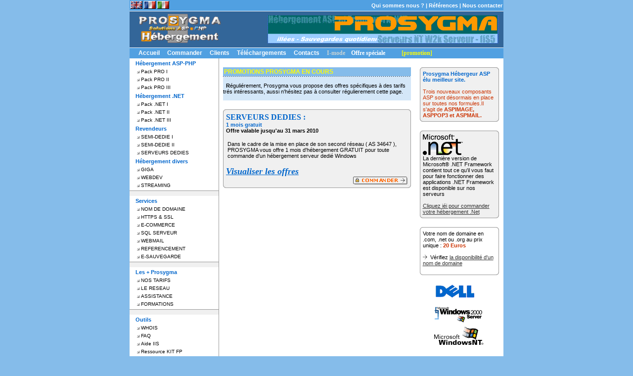

--- FILE ---
content_type: text/html
request_url: https://www.prosygma.com/promotion-hebergement.htm
body_size: 31488
content:
<!DOCTYPE HTML PUBLIC "-//W3C//DTD HTML 4.01 Transitional//EN">
<html>
<head>
<META HTTP-EQUIV="Content-Type" CONTENT="text/html; charset=utf8">
<META HTTP-EQUIV="Content-Language" CONTENT="fr-FR, ca-CA, ch-CH, be-BE, lu-LU">
<title>Prosygma &#9788; Hebergement ASP : Promotion</title>
<meta name="robots" content="index, follow">
<META NAME="rating" CONTENT="General">
<META NAME="distribution" CONTENT="Global">
<META NAME="Date-Creation-yyyymmdd" CONTENT="20010425">
<META NAME="Date-Revision-yyyymmdd" CONTENT="20050602">
<META NAME="revisit-after" CONTENT="30 days">
<meta name="description" content="Solutions externalisees d'hebergement ASP, PHP, NT, e-commerce, securite, web francophone hebergement, promotion et conseils web, club des webmasters">
<meta name="keywords" content="Hébergement, ASP, IIS, hébergeur asp, hosting, ecommerce, collaboration, host, ISP, securite, solutions asp, solution asp, access, wap, data center, ISP">
<meta name="subject" content=" Prosygma Hebergement solutions hebergement ISP ASP">
<meta name="author" content="Philippe JEAN">
<meta name="reply-to" content="contact@swiiptel.net">
<meta name="owner" content="contact@swiiptel.net">
<meta name="copyright" content="Prosygma Hebergement">
<link rel="SHORTCUT ICON" href="http://www.prosygma.com/favicon.ico">
<script language="JavaScript" type="text/JavaScript">
<!--
function pviiClassNew(obj, new_style) { //v2.7 by PVII
  obj.className=new_style;
}
//-->
</script>
<link href="css/prosygma_com47.css" rel="stylesheet" type="text/css">
<style type="text/css">
<!--
@import url(css/prosygma_ie.css);
-->
</style>
</head>

<body leftmargin="0" topmargin="0" marginwidth="0" marginheight="0">
<table width="756" border="0" align="center" cellpadding="2" cellspacing="0" class="fdbleumoyen">
  <tr> 
    <td><div align="left" class="boldblanc"><a href="http://www.prosygma.com/en/en-index.htm"><img alt="Prosygma UK" src="images/draen.gif" border="0"></a>&nbsp;<a href="index.php"><img  alt="Prosygma France" src="images/drafr.gif" border="0"></a>&nbsp;<a href="http://www.prosygma.com/it/it-index.php"><img src="images/drait.gif"  border="0" alt="Prosygma Italie"></a></div></td>
    <td><div align="right" class="boldblanc"><a href="qui.htm">Qui sommes nous ?</a> | <a href="ref.htm">Références</a> | <a href="contact.asp">Nous contacter</a> </div></td>
  </tr>
</table>
<table width="756 px" border="0" align="center" cellpadding="0" cellspacing="0" class="fdblanc">
  <tr> 
    <td valign="top"><img src="images/spacer.gif" width="1" height="1
	"></td>
  </tr>
</table>
<table width="756 px" border="0" align="center" cellpadding="0" cellspacing="0" class="fdbleufonce">
  <tr> 
    <td><table width="756 px" border="0" align="center" cellspacing="0" cellpadding="0">
        <tr> 
          <td valign="middle"> <div align="left">&nbsp;&nbsp;&nbsp;&nbsp;<a href="index.php"><img src="images/logos/logo_prosygma.gif" width="173" height="63" border="0"></a></div></td>
          <td width="49%" align="right"><img src="images/banner_flash.gif" width="467" height="57" hspace="10" vspace="8"></td>
        </tr>
      </table></td>
  </tr>
</table>
<table width="756 px" border="0" align="center" cellpadding="0" cellspacing="0" class="fdblanc">
  <tr> 
    <td valign="top"><img src="images/spacer.gif" width="1" height="1
	"></td>
  </tr>
</table>
<table width="756 px" border="0" align="center" cellpadding="3" cellspacing="0" class="fdbleumoyen">
  <tr> 
    <td valign="middle"><span class="nav">&nbsp;&nbsp;&nbsp;&nbsp;&nbsp;<a href="index.php">Accueil</a> 
      &nbsp;&nbsp;&nbsp;&nbsp;<a href="commandez.htm">Commander</a> &nbsp;&nbsp;&nbsp;&nbsp;<a href="compte.asp">Clients</a> 
      &nbsp;&nbsp;&nbsp;&nbsp;<a href="telechargement.htm">T&eacute;l&eacute;chargements</a> &nbsp;&nbsp;&nbsp;&nbsp;<a href="contact.asp">Contacts</a> &nbsp;&nbsp;&nbsp;&nbsp;<a href="/imode" target="_blank"><font face="verdana" color="#c9d3d3">I-mode</a>&nbsp;&nbsp;&nbsp;&nbsp;<a href="offrespeciale.htm"><font face="verdana" color="white">Offre spéciale</a>&nbsp;&nbsp;&nbsp;&nbsp;&nbsp;&nbsp;&nbsp;&nbsp;&nbsp;&nbsp;&nbsp;<a href="promotion-hebergement.htm"><font face="verdana" color="yellow">[promotion]</a></span></td>
  </tr>
</table>
<!--MENU-->


<table width="756" border="0" align="center" cellpadding="0" cellspacing="0" class="fdblanc">
  <tr> 
    <td width="180" valign="top"> 
      <table width="180" border="0" align="center" cellpadding="0" cellspacing="0">
        <tr> 
          <td width="174">&nbsp;&nbsp;&nbsp;<span class="boldblue">Hébergement ASP-PHP</span> 
          </td>
        </tr>
        <tr> 
          <TD class="td" onMouseOver="pviiClassNew(this,'over')" onMouseOut="pviiClassNew(this,'off')">&nbsp;&nbsp;&nbsp;&nbsp;&nbsp;<img src="images/icones/arrow_mini.gif" width="5" height="5" align="bottom">&nbsp;<a href="formule1.htm"><small>Pack PRO I</small></a></td>
        </tr>
        <tr> 
          <TD class="td" onMouseOver="pviiClassNew(this,'over')" onMouseOut="pviiClassNew(this,'off')">&nbsp;&nbsp;&nbsp;&nbsp;&nbsp;<img src="images/icones/arrow_mini.gif" width="5" height="5" align="bottom">&nbsp;<a href="formule2.htm"><small>Pack PRO II</small></a></td>
        </tr>
        <tr> 
          <TD class="td" onMouseOver="pviiClassNew(this,'over')" onMouseOut="pviiClassNew(this,'off')">&nbsp;&nbsp;&nbsp;&nbsp;&nbsp;<img src="images/icones/arrow_mini.gif" width="5" height="5" align="bottom">&nbsp;<a href="formule3.htm"><small>Pack PRO III</small></a></td>
        </tr>
        <tr> 
          <td width="174">&nbsp;&nbsp;&nbsp;<span class="boldblue">Hébergement .NET</span> 
          </td>
        </tr>
        <tr> 
          <TD class="td" onMouseOver="pviiClassNew(this,'over')" onMouseOut="pviiClassNew(this,'off')">&nbsp;&nbsp;&nbsp;&nbsp;&nbsp;<img src="images/icones/arrow_mini.gif" width="5" height="5" align="bottom">&nbsp;<a href="net1.htm"><small>Pack .NET I</small></a></td>
        </tr>
        <tr> 
          <TD class="td" onMouseOver="pviiClassNew(this,'over')" onMouseOut="pviiClassNew(this,'off')">&nbsp;&nbsp;&nbsp;&nbsp;&nbsp;<img src="images/icones/arrow_mini.gif" width="5" height="5" align="bottom">&nbsp;<a href="net2.htm"><small>Pack .NET II</small></a></td>
        </tr>
        <tr> 
          <TD class="td" onMouseOver="pviiClassNew(this,'over')" onMouseOut="pviiClassNew(this,'off')">&nbsp;&nbsp;&nbsp;&nbsp;&nbsp;<img src="images/icones/arrow_mini.gif" width="5" height="5" align="bottom">&nbsp;<a href="net3.htm"><small>Pack .NET III</small></a></td>
        </tr>
        <tr> 
          <td width="174">&nbsp;&nbsp;&nbsp;<span class="boldblue">Revendeurs</span> 
          </td>
        </tr>
        <tr> 
          <TD class="td" onMouseOver="pviiClassNew(this,'over')" onMouseOut="pviiClassNew(this,'off')">&nbsp;&nbsp;&nbsp;&nbsp;&nbsp;<img src="images/icones/arrow_mini.gif" width="5" height="5" align="bottom">&nbsp;<a href="semidedie1.htm"><small>SEMI-DEDIE I</small></a></td>
        </tr>
        <tr> 
          <TD class="td" onMouseOver="pviiClassNew(this,'over')" onMouseOut="pviiClassNew(this,'off')">&nbsp;&nbsp;&nbsp;&nbsp;&nbsp;<img src="images/icones/arrow_mini.gif" width="5" height="5" align="bottom">&nbsp;<a href="semidedie2.htm"><small>SEMI-DEDIE II</small></a></td>
        </tr>
<tr> 
          <TD class="td" onMouseOver="pviiClassNew(this,'over')" onMouseOut="pviiClassNew(this,'off')">&nbsp;&nbsp;&nbsp;&nbsp;&nbsp;<img src="images/icones/arrow_mini.gif" alt="-" width="5" height="5" align="bottom">&nbsp;<a href="serveur-dedie.htm"><small><font color=black>SERVEURS DEDIES</font></small></a></td>
        </tr>
        <tr> 
          <td width="174">&nbsp;&nbsp;&nbsp;<span class="boldblue">Hébergement divers</span></td>
        </tr>
        <tr> 
          <TD class="td" onMouseOver="pviiClassNew(this,'over')" onMouseOut="pviiClassNew(this,'off')">&nbsp;&nbsp;&nbsp;&nbsp;&nbsp;<img src="images/icones/arrow_mini.gif" alt="-" width="5" height="5" align="bottom">&nbsp;<a href="formule-giga.htm"><small><font color=black>GIGA</font></small></a></td>
        </tr>
        <tr> 
          <TD class="td" onMouseOver="pviiClassNew(this,'over')" onMouseOut="pviiClassNew(this,'off')">&nbsp;&nbsp;&nbsp;&nbsp;&nbsp;<img src="images/icones/arrow_mini.gif" alt="-" width="5" height="5" align="bottom">&nbsp;<a href="hebergement-webdev.htm"><small><font color=black>WEBDEV</font></small></a></td>
        </tr>
        <tr> 
          <TD class="td" onMouseOver="pviiClassNew(this,'over')" onMouseOut="pviiClassNew(this,'off')">&nbsp;&nbsp;&nbsp;&nbsp;&nbsp;<img src="images/icones/arrow_mini.gif" alt="-" width="5" height="5" align="bottom">&nbsp;<a href="hebergement_streaming.htm"><small><font color=black>STREAMING</font></small></a></td>
        </tr>
        <tr> 
          <TD class="td" ><img src="images/spacer.gif" width="1" height="1"></td>
        </tr>
      </table>
      
      
	<table width="100%" border="0" cellpadding="0" cellspacing="0">
        <tr> 
          <td valign="top" class="fdgrismoyen"><img src="images/spacer.gif" width="1" height="1"></td>
        </tr>
      </table>
      <table width="180" border="0" cellpadding="0" cellspacing="0" class="fdgrisclair">
        <tr> 
          <td width="178" valign="top"><img src="images/spacer.gif" width="1" height="10"></span></td>
        </tr>
     </table>
        
        
        <table width="180" border="0" align="center" cellpadding="0" cellspacing="0">
        
        <tr> 
          <td width="174">&nbsp;&nbsp;&nbsp;<span class="boldblue">Services</span> 
          </td>
        </tr>
        <tr> 
          <TD class="td" onMouseOver="pviiClassNew(this,'over')" onMouseOut="pviiClassNew(this,'off')">&nbsp;&nbsp;&nbsp;&nbsp;&nbsp;<img src="images/icones/arrow_mini.gif" width="5" height="5" align="bottom">&nbsp;<a href="domaine.htm"><small>NOM DE DOMAINE</small></a></td>
        </tr>
        <tr> 
          <TD class="td" onMouseOver="pviiClassNew(this,'over')" onMouseOut="pviiClassNew(this,'off')">&nbsp;&nbsp;&nbsp;&nbsp;&nbsp;<img src="images/icones/arrow_mini.gif" width="5" height="5" align="bottom">&nbsp;<a href="https.htm"><small>HTTPS & SSL</small></a></td>
        </tr>
        
        <tr> 
          <TD class="td" onMouseOver="pviiClassNew(this,'over')" onMouseOut="pviiClassNew(this,'off')">&nbsp;&nbsp;&nbsp;&nbsp;&nbsp;<img src="images/icones/arrow_mini.gif" width="5" height="5" align="bottom">&nbsp;<a href="ecommerce.htm"><small>E-COMMERCE</small></a></td>
        </tr>
        <tr> 
          <TD class="td" onMouseOver="pviiClassNew(this,'over')" onMouseOut="pviiClassNew(this,'off')">&nbsp;&nbsp;&nbsp;&nbsp;&nbsp;<img src="images/icones/arrow_mini.gif" width="5" height="5" align="bottom">&nbsp;<a href="sqlserveur.htm"><small>SQL SERVEUR</small></a></td>
        </tr>
        <tr> 
          <TD class="td" onMouseOver="pviiClassNew(this,'over')" onMouseOut="pviiClassNew(this,'off')">&nbsp;&nbsp;&nbsp;&nbsp;&nbsp;<img src="images/icones/arrow_mini.gif" width="5" height="5" align="bottom">&nbsp;<a href="webmail.htm"><small>WEBMAIL</small></a></td>
        </tr>
        <tr> 
          <TD class="td" onMouseOver="pviiClassNew(this,'over')" onMouseOut="pviiClassNew(this,'off')">&nbsp;&nbsp;&nbsp;&nbsp;&nbsp;<img src="images/icones/arrow_mini.gif" width="5" height="5" align="bottom">&nbsp;<a href="referencement-pro.htm"><small>REFERENCEMENT</small></a></td>
        </tr>
        <tr> 
          <TD class="td" onMouseOver="pviiClassNew(this,'over')" onMouseOut="pviiClassNew(this,'off')">&nbsp;&nbsp;&nbsp;&nbsp;&nbsp;<img src="images/icones/arrow_mini.gif" width="5" height="5" align="bottom">&nbsp;<a href="net-freezia.htm"><small>E-SAUVEGARDE</small></a></td>
        </tr>



        <tr> 
	       <TD class="td" ><img src="images/spacer.gif" width="1" height="1"></td>
        </tr>

        </table>
        
	<table width="100%" border="0" cellpadding="0" cellspacing="0">
        <tr> 
          <td valign="top" class="fdgrismoyen"><img src="images/spacer.gif" width="1" height="1"></td>
        </tr>
      </table>
      <table width="180" border="0" cellpadding="0" cellspacing="0" class="fdgrisclair">
        <tr> 
          <td width="178" valign="top"><img src="images/spacer.gif" width="1" height="10"></span></td>
        </tr>
     </table>
     
             
        
 <table width="180" border="0" align="center" cellpadding="0" cellspacing="0">
        <tr> 
          <td width="174">&nbsp;&nbsp;&nbsp;<span class="boldblue">Les + Prosygma</span> 
          </td>
        </tr>
        <tr> 
          <TD class="td" onMouseOver="pviiClassNew(this,'over')" onMouseOut="pviiClassNew(this,'off')">&nbsp;&nbsp;&nbsp;&nbsp;&nbsp;<img src="images/icones/arrow_mini.gif" width="5" height="5" align="bottom">&nbsp;<a href="tarifs.htm"><small>NOS TARIFS</small></a></td>
        </tr>
        <tr> 
          <TD class="td" onMouseOver="pviiClassNew(this,'over')" onMouseOut="pviiClassNew(this,'off')">&nbsp;&nbsp;&nbsp;&nbsp;&nbsp;<img src="images/icones/arrow_mini.gif" width="5" height="5" align="bottom">&nbsp;<a href="reseau.htm"><small>LE RESEAU</small></a></td>
        </tr>
        <tr> 
          <TD class="td" onMouseOver="pviiClassNew(this,'over')" onMouseOut="pviiClassNew(this,'off')">&nbsp;&nbsp;&nbsp;&nbsp;&nbsp;<img src="images/icones/arrow_mini.gif" width="5" height="5" align="bottom">&nbsp;<a href="assistance.htm"><small>ASSISTANCE</small></a></td>
        </tr>
        <tr> 
          <TD class="td" onMouseOver="pviiClassNew(this,'over')" onMouseOut="pviiClassNew(this,'off')">&nbsp;&nbsp;&nbsp;&nbsp;&nbsp;<img src="images/icones/arrow_mini.gif" width="5" height="5" align="bottom">&nbsp;<a href="formation/tarifs-themes-formations.htm"><small>FORMATIONS</small></a></td>
        </tr>
         <tr> 
          <TD class="td" ><img src="images/spacer.gif" width="1" height="1"></td>
        </tr>
</table>        
        
        
        
        
    	<table width="100%" border="0" cellpadding="0" cellspacing="0">
        <tr> 
          <td valign="top" class="fdgrismoyen"><img src="images/spacer.gif" width="1" height="1"></td>
        </tr>
      </table>
      <table width="180" border="0" cellpadding="0" cellspacing="0" class="fdgrisclair">
        <tr> 
          <td width="178" valign="top"><img src="images/spacer.gif" width="1" height="10"></span></td>
        </tr>
     </table>
     
        
        
        
 <table width="180" border="0" align="center" cellpadding="0" cellspacing="0">
        <tr> 
          <td width="174">&nbsp;&nbsp;&nbsp;<span class="boldblue">Outils</span> 
          </td>
        </tr>
        <tr> 
          <TD class="td" onMouseOver="pviiClassNew(this,'over')" onMouseOut="pviiClassNew(this,'off')">&nbsp;&nbsp;&nbsp;&nbsp;&nbsp;<img src="images/icones/arrow_mini.gif" width="5" height="5" align="bottom">&nbsp;<a href="verification.htm"><small>WHOIS</small></a></td>
        </tr>
        <tr> 
          <TD class="td" onMouseOver="pviiClassNew(this,'over')" onMouseOut="pviiClassNew(this,'off')">&nbsp;&nbsp;&nbsp;&nbsp;&nbsp;<img src="images/icones/arrow_mini.gif" width="5" height="5" align="bottom">&nbsp;<a href="faq.htm"><small>FAQ</small></a></td>
        </tr>
        <tr> 
          <TD class="td" onMouseOver="pviiClassNew(this,'over')" onMouseOut="pviiClassNew(this,'off')">&nbsp;&nbsp;&nbsp;&nbsp;&nbsp;<img src="images/icones/arrow_mini.gif" width="5" height="5" align="bottom">&nbsp;<a href="/iishelp"><small>Aide IIS</small></a></td>
        </tr>
        <tr> 
          <TD class="td" onMouseOver="pviiClassNew(this,'over')" onMouseOut="pviiClassNew(this,'off')">&nbsp;&nbsp;&nbsp;&nbsp;&nbsp;<img src="images/icones/arrow_mini.gif" width="5" height="5" align="bottom">&nbsp;<a href="/extfp2000/index.php"><small>Ressource KIT FP</small></a></td>
        </tr>
        <tr> 
          <TD class="td" onMouseOver="pviiClassNew(this,'over')" onMouseOut="pviiClassNew(this,'off')">&nbsp;&nbsp;&nbsp;&nbsp;&nbsp;<img src="images/icones/arrow_mini.gif" width="5" height="5" align="bottom">&nbsp;<a href="composants_asp.htm"><small>Composants ASP</small></a></td>
        </tr>
         <tr> 
          <TD class="td" ><img src="images/spacer.gif" width="1" height="1"></td>
        </tr>

</table>                
      
      
      
      
      





        
    	<table width="100%" border="0" cellpadding="0" cellspacing="0">
        <tr> 
          <td valign="top" class="fdgrismoyen"><img src="images/spacer.gif" width="1" height="1"></td>
        </tr>
      </table>
      <table width="180" border="0" cellpadding="0" cellspacing="0" class="fdgrisclair">
        <tr> 
          <td width="178" valign="top"><img src="images/spacer.gif" width="1" height="10"></span></td>
        </tr>
     </table>
           



      <table width="180" border="0" cellpadding="4" cellspacing="1" >
        <tr> 
          <TD width="170" valign="top" class="txtblack12">&nbsp;&nbsp;&nbsp;&nbsp;&nbsp;<span class="boldblue">PARTENAIRES</span></td>
        </tr>
        <tr> 
          <TD valign="top" class="txtblack12">&nbsp;&nbsp;&nbsp;&nbsp;&nbsp;<a href="http://www.laboratoire-microsoft.org/top/rankem.asp?manager=aspcode.net&id=96" target="_blank"><img src="images/logos/labo_microsoft.gif" width="89" height="32" border="0"></a></td>
        </tr>
        <tr>
          <TD valign="top" class="txtblack12">&nbsp;&nbsp;&nbsp;&nbsp;&nbsp;<a href="http://www.meilleursites.com/cgi-bin/meilleursites/std_part.cgi?p=www.prosygma.com" target="_blank"><img src="images/logos/best_site.gif" width="88" height="46" border="0"></a></td>
        </tr>
        <tr>	
          <TD valign="top" class="txtblack12">&nbsp;&nbsp;&nbsp;&nbsp;&nbsp;<a href="http://www.nic.fr" target="_blank"><img src="images/logos/afnic-adherent.gif" border="0"></a></td>
        </tr>
        
      </table>
      
      <table width="100%" border="0" cellpadding="0" cellspacing="0">
        <tr> 
          <td valign="top" class="fdgrismoyen"><img src="images/spacer.gif" width="1" height="1"></td>
        </tr>
      </table>
        
        <br><br>
      <TABLE width="160" border=0 align=center cellPadding=0 cellSpacing=0 class="fdblanc">
        <TBODY>
          <TR> 
            <TD width="6" align=left vAlign=top background="images/cadres/td_coin_blanc_r1_c2.gif"><img src="images/cadres/td_coin_blanc_r1_c1.gif" width="6" height="7"></TD>
            <TD width="166" vAlign=top  background="images/cadres/td_coin_blanc_r1_c2.gif"></TD>
            <TD width="7" align=right vAlign=top><img src="images/cadres/td_coin_blanc_r1_c3.gif" width="7" height="7"></TD>
          </TR>
          <TR> 
            <TD valign="top" background="images/cadres/td_coin_blanc_r2_c1.gif"><img src="images/cadres/td_coin_blanc_r2_c1.gif" width="6" height="83"></TD>
            <TD align="left" vAlign=top bgColor="#FFFFFF" class="fdblanc"> <div align="left" class="bodyblack"> 
                <img src="images/securite.jpg">
                </span><br>
                  <br>
                  <img src="images/icones/arrow_black.gif" width="9" height="9">&nbsp;&nbsp;
                  <a href="antivirus_cl.htm">Profitez de notre solution professionelle Antivirus sur votre messagerie</a></p>
              </div></TD>
            <TD background="images/cadres/td_coin_blanc_r2_c3.gif"> <p></p>
              <p><img src="images/spacer.gif" width="1" height="1"></p></TD>
          </TR>
          <TR> 
            <TD align=left vAlign=bottom background="images/cadres/td_coin_blanc_r3_c2.gif"><img src="images/cadres/td_coin_blanc_r3_c1.gif" width="6" height="7"></TD>
            <TD vAlign=bottom 
      background="images/cadres/td_coin_blanc_r3_c2.gif"></TD>
            <TD align=right vAlign=bottom background="images/cadres/td_coin_blanc_r3_c2.gif"><img src="images/cadres/td_coin_blanc_r3_c3.gif" width="7" height="7"></TD>
          </TR>
        </TBODY>
      </TABLE>        
        
        <br><br>

<!--MENU-->
<table width="100%" border="0" cellpadding="0" cellspacing="0">
        <tr> 
          <td valign="top" class="fdgrismoyen"><img src="images/spacer.gif" width="1" height="1"></td>
        </tr>
      </table></td>
    <td width="1" valign="top" class="fdgrismoyen"><img src="images/spacer.gif" width="1" height="20"></td>
    <td width="396" align="center" valign="top"><br> <table width="380" border="0" align="center" cellpadding="0" cellspacing="0">
        <tr> 
          <td width="384" class="fdbleu"> <div class="h2blanc"><font color=yellow>PROMOTIONS PROSYGMA EN COURS</div></td>
        </tr>
        <tr> 
          <td valign="top" background="images/icones/td_sep_horiz_02.gif"><img src="images/spacer.gif" width="1" height="1"></td>
        </tr>
        <tr> 
          <td valign="top" class="bodyblack"> <table width="100%" height="116" border="0" cellpadding="0" cellspacing="0">
              <tr align="left" valign="top"> 
                <td width="98%" height="20" class="fdbleuclair"> <div class="bodyblack"><br>
                &nbsp;&nbsp;<b>R</b>éguliérement, Prosygma vous propose des offres spécifiques à des tarifs trés intéressants, aussi n'hésitez pas à consulter régulierement cette page.</span><br><br>
                </div></td>
              </tr>
              <tr align="left" valign="top"> 
                <td height="46"><div align=right><br>


       







<TABLE width="100%" border=0 align=center cellPadding=0 cellSpacing=0 class="fdgrisclair">
            <TR> 
              <TD align=left vAlign=top background="images/cadres/td_coin_gris_r1_c2.gif"><img src="images/cadres/td_coin_gris_r1_c1.gif" width="6" height="7" alt="-"></TD>
              <TD vAlign=top width="100%"   background="images/cadres/td_coin_gris_r1_c2.gif"></TD>
              <TD vAlign=top align=right><img src="images/cadres/td_coin_gris_r1_c3.gif" width="7" height="7" alt="-"></TD>
            </TR>
            <TR> 
              <TD background="images/cadres/td_coin_gris_r2_c1.gif"></TD>
              <TD width="100%" align="left" vAlign=top bgColor="#FFFFFF" class="fdgrisclair"> 
                <div align="left">
		<span class="boldblue"><font face=verdana size=3><b>
		SERVEURS DEDIES : </b></font><br><span class="boldblue">1 mois gratuit&nbsp;&nbsp;&nbsp;</span><span class="bodyblack"></b><br>
		<small></b></span><span class="bodyblack">Offre valable jusqu'au 31 mars 2010<br><br><span class="boldblue">
		<table>
		<tr>
		<td width="100%"><span class="bodyblack">Dans le cadre de la mise en place de son second réseau ( AS 34647 ), PROSYGMA vous offre 1 mois d'hébergement GRATUIT pour toute commande d'un hébergement serveur dedié Windows</td>
		</tr>
		</table>
		<br><font face=verdana size=4><a href="serveur-dedie.htm"><i><u>Visualiser les offres</i></u></a><b><br><div align=right><a href="dedie-commande-promotion.asp"><img src="images/boutons/btn_commander.gif" border=0></a>
                </div></TD>
              <TD background="images/cadres/td_coin_gris_r2_c3.gif"></TD>
            </TR>
            <TR> 
              <TD align=left vAlign=bottom background="images/cadres/td_coin_gris_r3_c2.gif"><img src="images/cadres/td_coin_gris_r3_c1.gif" width="6" height="7" alt="-"></TD>
              <TD vAlign=bottom width="100%" background="images/cadres/td_coin_gris_r3_c2.gif"></TD>
              <TD align=right vAlign=bottom background="images/cadres/td_coin_gris_r3_c3.gif"><img src="images/cadres/td_coin_gris_r3_c3.gif" width="7" height="7" alt="-"></TD>
            </TR>
        </TABLE>






</td>
              </tr>
            </table></td>
        </tr>
      </table>



      
    </td>
    <td width="179" valign="top" class="fdblanc"> <br>
      <div align="center"> 
        <TABLE width="160" 
border=0 align=center cellPadding=0 cellSpacing=0 class="fdgrisclair">
          <TBODY>
            <TR> 
              <TD align=left vAlign=top background="images/cadres/td_coin_gris_r1_c2.gif"><img src="images/cadres/td_coin_gris_r1_c1.gif" width="6" height="7"></TD>
              <TD vAlign=top width="100%" background="images/cadres/td_coin_gris_r1_c2.gif"></TD>
              <TD vAlign=top align=right><img src="images/cadres/td_coin_gris_r1_c3.gif" width="7" height="7"></TD>
            </TR>
            <TR> 
              <TD background="images/cadres/td_coin_gris_r2_c1.gif"></TD>
              <TD width="100%" align="left" vAlign=top bgColor="#FFFFFF" class="fdgrisclair"> 
                <div align="left"><span class="boldblue">Prosygma Hébergeur ASP &eacute;lu meilleur 
                  site.</span><br>
                  <span class="bodyblack">&nbsp;</span><br>
                  <span class="red">Trois nouveaux composants ASP sont d&eacute;sormais 
                  en place sur toutes nos formules.Il s'agit de </span><span class="boldred">ASPIMAGE, 
                  ASPPOP3 et ASPMAIL. </span> <br>
                </div></TD>
              <TD background="images/cadres/td_coin_gris_r2_c3.gif"></TD>
            </TR>
            <TR> 
              <TD align=left vAlign=bottom background="images/cadres/td_coin_gris_r3_c2.gif"><img src="images/cadres/td_coin_gris_r3_c1.gif" width="6" height="7"></TD>
              <TD vAlign=bottom width="100%"  background="images/cadres/td_coin_gris_r3_c2.gif"></TD>
              <TD align=right vAlign=bottom background="images/cadres/td_coin_gris_r3_c3.gif"><img src="images/cadres/td_coin_gris_r3_c3.gif" width="7" height="7"></TD>
            </TR>
          </TBODY>
        </TABLE>
        <br>
      </div>
      <TABLE width="160" 
border=0 align="center" cellPadding=0 cellSpacing=0 class="fdgrisclair">
        <TBODY>
          <TR> 
            <TD align=left vAlign=top background="images/cadres/td_coin_gris_r1_c2.gif"><img src="images/cadres/td_coin_gris_r1_c1.gif" width="6" height="7"></TD>
            <TD vAlign=top width="100%" background="images/cadres/td_coin_gris_r1_c2.gif"></TD>
            <TD vAlign=top align=right><img src="images/cadres/td_coin_gris_r1_c3.gif" width="7" height="7"></TD>
          </TR>
          <TR> 
            <TD background="images/cadres/td_coin_gris_r2_c1.gif"></TD>
            <TD width="100%" align="left" vAlign=top bgColor="#FFFFFF" class="fdgrisclair"> 
              <div align="left" class="bodyblack"><img src="images/logos/logo_net.gif" width="81" height="43"><br>
                La derni&egrave;re version de Microsoft&reg; .NET Framework contient 
                tout ce qu'il vous faut pour faire fonctionner des applications 
                .NET Framework est disponible sur nos serveurs<br><br><a href="dotnet.htm">Cliquez iéi pour commander votre h&eacute;bergement .Net</a><br>
              </div></TD>
            <TD background="images/cadres/td_coin_gris_r2_c3.gif"></TD>
          </TR>
          <TR> 
            <TD align=left vAlign=bottom background="images/cadres/td_coin_gris_r3_c2.gif"><img src="images/cadres/td_coin_gris_r3_c1.gif" width="6" height="7"></TD>
            <TD vAlign=bottom width="100%" background="images/cadres/td_coin_gris_r3_c2.gif"></TD>
            <TD align=right vAlign=bottom background="images/cadres/td_coin_gris_r3_c3.gif"><img src="images/cadres/td_coin_gris_r3_c3.gif" width="7" height="7"></TD>
          </TR>
        </TBODY>
      </TABLE>
      <br>
      <TABLE width="160" 
border=0 align=center cellPadding=0 cellSpacing=0 class="fdblanc">
        <TBODY>
          <TR> 
            <TD width="6" align=left vAlign=top background="images/cadres/td_coin_blanc_r1_c2.gif"><img src="images/cadres/td_coin_blanc_r1_c1.gif" width="6" height="7"></TD>
            <TD width="166" vAlign=top background="images/cadres/td_coin_blanc_r1_c2.gif"></TD>
            <TD width="7" align=right vAlign=top><img src="images/cadres/td_coin_blanc_r1_c3.gif" width="7" height="7"></TD>
          </TR>
          <TR> 
            <TD valign="top" background="images/cadres/td_coin_blanc_r2_c1.gif"><img src="images/cadres/td_coin_blanc_r2_c1.gif" width="6" height="83"></TD>
            <TD align="left" vAlign=top bgColor="#FFFFFF" class="fdblanc"> <div align="left" class="bodyblack"> 
                <p>Votre nom de domaine en .com, .net ou .org au prix unique : 
                  <span class="boldred">20 Euros</span><br>
                  <br>
                  <img src="images/icones/arrow_black.gif" width="9" height="9">&nbsp;&nbsp;V&eacute;rifiez 
                  <a href="verification.htm">la disponibilit&eacute; d'un nom de domaine</a></p>
              </div></TD>
            <TD background="images/cadres/td_coin_blanc_r2_c3.gif"> <p></p>
              <p><img src="images/spacer.gif" width="1" height="1"></p></TD>
          </TR>
          <TR> 
            <TD align=left vAlign=bottom background="images/cadres/td_coin_blanc_r3_c2.gif"><img src="images/cadres/td_coin_blanc_r3_c1.gif" width="6" height="7"></TD>
            <TD vAlign=bottom 
      background="images/cadres/td_coin_blanc_r3_c2.gif"></TD>
            <TD align=right vAlign=bottom background="images/cadres/td_coin_blanc_r3_c2.gif"><img src="images/cadres/td_coin_blanc_r3_c3.gif" width="7" height="7"></TD>
          </TR>
        </TBODY>
      </TABLE>
      <p align="center"><img src="images/visuels/visu_technos.gif" width="102" height="132"> 
      </p>
    </td>
  </tr>
</table>
<table width="756" border="0" align="center" cellspacing="0" class="fdbleumoyen">
  <tr>
    <td>&nbsp;</td>
  </tr>
</table>
<TABLE width="756" height="50" 
        border=0 align="center" cellPadding=0 cellSpacing=0 class="fdbleufonce">
  <TBODY>
    <TR> 
      <TD width=10 rowSpan=3>&nbsp;</TD>
      <TD height="19" colSpan=2>&nbsp;</TD>
      <TD width=10 rowSpan=3>&nbsp;</TD>
    </TR>
    <TR> 
      <TD height="12" vAlign=top noWrap> <P class=footer>E-mail: <a href="mailto:contact@swiiptel.net">contact@swiiptel.net</a><BR>
        </P></TD>
      <TD vAlign=top noWrap align=right> <P class=footer>Copyright (c)Prosygma, 
          2000-2023. Tous droits r&eacute;serv&eacute;s<BR>
        </P></TD>
    </TR>
    <TR> 
      <TD height="19" colSpan=2>&nbsp;</TD>
    </TR>
  </TBODY>
</TABLE>
<script language="JavaScript1.1">
<!--
hsh = new Date();
hsd = document;
hsi = '<a href="http://www.xiti.com/xiti.asp?s=84358"'
hsi += ' TARGET="_top"><img width="39" height="25" border=0 '
hsi += 'src="http://logv18.xiti.com/hit.xiti?s=84358'
hsi += '&p=&hl=' + hsh.getHours() + 'x' + hsh.getMinutes() + 'x' + hsh.getSeconds();
if(parseFloat(navigator.appVersion)>=4)
{Xiti_s=screen;hsi += '&r=' + Xiti_s.width + 'x' + Xiti_s.height + 'x' + Xiti_s.pixelDepth + 'x' + Xiti_s.colorDepth;}
hsd.writeln(hsi + '&ref=' + hsd.referrer.replace('&', '$') + '" title="Mesurez votre audience"></a>');
//-->
</script>
<noscript>
<a href="http://www.xiti.com/xiti.asp?s=84358" TARGET="_top"><img width="39" height="25" border=0 src="http://logv18.xiti.com/hit.xiti?s=84358&p=&" title="Mesurez votre audience"></a>
</noscript> 

<!-- Start of StatCounter Code -->
<script type="text/javascript">
var sc_project=3430444; 
var sc_invisible=0; 
var sc_partition=38; 
var sc_security="e6f6356c"; 
</script>

<script type="text/javascript" src="http://www.statcounter.com/counter/counter_xhtml.js"></script><noscript><div class="statcounter"><a href="http://www.statcounter.com/" target="_blank"><img class="statcounter" src="http://c39.statcounter.com/3430444/0/e6f6356c/0/" alt="website tracker" ></a></div></noscript>
<!-- End of StatCounter Code -->
</body>
</html>


--- FILE ---
content_type: text/css
request_url: https://www.prosygma.com/css/prosygma_com47.css
body_size: 4694
content:
a:link {
	color : #000000;
	text-decoration : none;
}

a:visited {
	color : #000000;
	text-decoration : none;
}

a:hover {
	color : #0066CC;
}

a:active {
	color : #CC3300;
}

body {
	background-color : #85BCEA;
}

li {
	color : #000000;
	list-style-type : square;
}

ol {
	color : #000000;
}

ul {
	color : #000000;
	list-style-type : square;
}

.bodyblack {
	color : #000000;
	font-family : Verdana, Arial, Helvetica, sans-serif;
	font-size : 12px;
}

.bodyblack a:link {
	color : #333333;
	text-decoration : underline;
}

.bodyblack a:visited {
	color : #000000;
	text-decoration : underline;
}

.bodyblack a:hover {
	color : #0066CC;
	text-decoration : none;
}

.bodyblack a:active {
	color : #CC3300;
	text-decoration : none;
}

.bodyblanc {
	color : #FFFFFF;
	font-family : Verdana, Arial, Helvetica, sans-serif;
	font-size : 12px;
}

.bodyblue {
	color : #0066CC;
	font-family : Verdana, Arial, Helvetica, sans-serif;
	font-size : 12px;
}

.bodyblue a:link {
	color : #0066CC;
	text-decoration : underline;
}

.bodyblue a:visited {
	color : #0066CC;
	text-decoration : underline;
}

.bodyblue a:hover {
	color : #0066CC;
	text-decoration : none;
}

.bodyblue a:active {
	color : #CC3300;
	text-decoration : none;
}

.boldblanc {
	color : #FFFFFF;
	font-family : Verdana, Arial, Helvetica, sans-serif;
	font-size : 12px;
	font-weight : bold;
}

.boldblanc   a:hover {
	color : #FFFFFF;
	text-decoration : none;
}

.boldblanc   a:active {
	color : #CC3300;
	text-decoration : none;
}

.boldblanc  a:link {
	color : #FFFFFF;
	text-decoration : none;
}

.boldblanc  a:visited {
	color : #FFFFFF;
	text-decoration : none;
}

.boldblue {
	color : #0066CC;
	font-family : Verdana, Arial, Helvetica, sans-serif;
	font-size : 12px;
	font-weight : bold;
}

.boldblue a:link {
	color : #0066CC;
	text-decoration : none;
}

.boldblue a:visited {
	color : #0066CC;
	text-decoration : none;
}

.boldblue a:hover {
	color : #0066CC;
	text-decoration : underline;
}

.boldblue a:active {
	color : #CC3300;
	text-decoration : none;
}

.boldred {
	color : #CC3300;
	font-family : Verdana, Arial, Helvetica, sans-serif;
	font-size : 12px;
	font-weight : bold;
}

.fdblanc{
	background-color : #FFFFFF;
}

.fdbleu{
	background-color : #85BCEA;
}

.fdbleuclair {
	background-color : #D4E7F8;
}

.fdbleufonce {
	background-color : #336699;
}

.fdbleumoyen{
	background-color : #51A0E1;
}

.fdgrisclair {
	background-color : #F0F0F0;
}

.fdgrismoyen {
	background-color : #999999;
}

.footer {
	color : #FFFFFF;
	font-family : Verdana, Arial, Helvetica, sans-serif;
	font-size : 11px;
	font-weight : bolder;
}

.footer  a:link {
	color : #FFFFFF;
	text-decoration : underline;
}

.footer  a:visited {
	color : #FFFFFF;
	text-decoration : underline;
}

.footer  a:hover {
	color : #FFFFFF;
	text-decoration : none;
}

.footer  a:active {
	color : #CC3300;
	text-decoration : none;
}

.h1jaune {
	color : #FFCC33;
	font-family : Verdana, Arial, Helvetica, sans-serif;
	font-size : 13px;
	font-weight : bold;
	padding : 2px;
}

.h1orange {
	color : #FF6600;
	font-family : Verdana, Arial, Helvetica, sans-serif;
	font-size : 16px;
	font-weight : bold;
	padding : 3px;
}

.h2blanc {
	color : #FFFFFF;
	font-family : Verdana, Arial, Helvetica, sans-serif;
	font-size : 12px;
	font-weight : bold;
	padding : 2px;
}

.nav {
	color : #FFFFFF;
	font-family : Verdana, Arial, Helvetica, sans-serif;
	font-size : 12px;
	font-weight : bold;
}

.nav   a:link {
	color : #FFFFFF;
	text-decoration : none;
}

.nav   a:visited {
	color : #FFFFFF;
	text-decoration : none;
}

.nav   a:hover {
	color : #FFFFFF;
	text-decoration : none;
}

.nav   a:active {
	color : #CC3300;
	text-decoration : none;
}

.off {
	background : #FFFFFF;
	border-bottom : #FFFFFF 1px solid;
	border-top : #FFFFFF 1px solid;
	color : #000000;
	font-family : Verdana, Arial, Helvetica, sans-serif;
	font-size : 12px;
}

.over {
	background : #D4E7F8;
	border-bottom : #999999 1px solid;
	border-top : #999999 1px solid;
	font-family : Verdana, Arial, Helvetica, sans-serif;
	font-size : 12px;
}

.red {
	color : #CC3300;
	font-family : Verdana, Arial, Helvetica, sans-serif;
	font-size : 11px;
}

.td {
	border-bottom : #FFFFFF 1px solid;
	border-top : #FFFFFF 1px solid;
	color : #000000;
	font-family : Verdana, Arial, Helvetica, sans-serif;
	font-size : 12px;
}

.txtblack12 {
	font-family : Verdana, Arial, Helvetica, sans-serif;
	font-size : 12px;
}


--- FILE ---
content_type: text/css
request_url: https://www.prosygma.com/css/prosygma_ie.css
body_size: 4741
content:
a:link {
	color : #000000;
	text-decoration : none;
}

a:visited {
	color : #000000;
	text-decoration : none;
}

a:hover {
	color : #0066CC;
}

a:active {
	color : #CC3300;
}

body {
	background-color : #85BCEA;
margin-left: 0;
margin-top: 0;
}

li {
	color : #000000;
	list-style-type : square;
}

ol {
	color : #000000;
}

ul {
	color : #000000;
	list-style-type : square;
}

.bodyblack {
	color : #000000;
	font-family : Verdana, Arial, Helvetica, sans-serif;
	font-size : 11px;
}

.bodyblack a:link {
	color : #333333;
	text-decoration : underline;
}

.bodyblack a:visited {
	color : #000000;
	text-decoration : underline;
}

.bodyblack a:hover {
	color : #0066CC;
	text-decoration : none;
}

.bodyblack a:active {
	color : #CC3300;
	text-decoration : none;
}

.bodyblanc {
	color : #FFFFFF;
	font-family : Verdana, Arial, Helvetica, sans-serif;
	font-size : 11px;
}

.bodyblue {
	color : #0066CC;
	font-family : Verdana, Arial, Helvetica, sans-serif;
	font-size : 11px;
}

.bodyblue a:link {
	color : #0066CC;
	text-decoration : underline;
}

.bodyblue a:visited {
	color : #0066CC;
	text-decoration : underline;
}

.bodyblue a:hover {
	color : #0066CC;
	text-decoration : none;
}

.bodyblue a:active {
	color : #CC3300;
	text-decoration : none;
}

.boldblanc {
	color : #FFFFFF;
	font-family : Verdana, Arial, Helvetica, sans-serif;
	font-size : 11px;
	font-weight : bolder;
}

.boldblanc   a:hover {
	color : #FFFFFF;
	text-decoration : none;
}

.boldblanc   a:active {
	color : #CC3300;
	text-decoration : none;
}

.boldblanc  a:link {
	color : #FFFFFF;
	text-decoration : none;
}

.boldblanc  a:visited {
	color : #FFFFFF;
	text-decoration : none;
}

.boldblue {
	color : #0066CC;
	font-family : Verdana, Arial, Helvetica, sans-serif;
	font-size : 11px;
	font-weight : bolder;
}

.boldblue a:link {
	color : #0066CC;
	text-decoration : none;
}

.boldblue a:visited {
	color : #0066CC;
	text-decoration : none;
}

.boldblue a:hover {
	color : #0066CC;
	text-decoration : underline;
}

.boldblue a:active {
	color : #CC3300;
	text-decoration : none;
}

.boldred {
	color : #CC3300;
	font-family : Verdana, Arial, Helvetica, sans-serif;
	font-size : 11px;
	font-weight : bolder;
}

.fdblanc{
	background-color : #FFFFFF;
}

.fdbleu{
	background-color : #85BCEA;
}

.fdbleuclair {
	background-color : #D4E7F8;
}

.fdbleufonce {
	background-color : #336699;
}

.fdbleumoyen{
	background-color : #51A0E1;
}

.fdgrisclair {
	background-color : #F0F0F0;
}

.fdgrismoyen {
	background-color : #999999;
}

.footer {
	color : #FFFFFF;
	font-family : Verdana, Arial, Helvetica, sans-serif;
	font-size : 10px;
	font-weight : bolder;
}

.footer  a:link {
	color : #FFFFFF;
	text-decoration : underline;
}

.footer  a:visited {
	color : #FFFFFF;
	text-decoration : underline;
}

.footer  a:hover {
	color : #FFFFFF;
	text-decoration : none;
}

.footer  a:active {
	color : #CC3300;
	text-decoration : none;
}

.h1jaune {
	color : #FFCC33;
	font-family : Verdana, Arial, Helvetica, sans-serif;
	font-size : 13px;
	font-weight : bolder;
	padding : 2px;
}

.h1orange {
	color : #FF6600;
	font-family : Verdana, Arial, Helvetica, sans-serif;
	font-size : 14px;
	font-weight : bolder;
	padding : 3px;
}

.h2blanc {
	color : #FFFFFF;
	font-family : Verdana, Arial, Helvetica, sans-serif;
	font-size : 12px;
	font-weight : bolder;
	padding : 2px;
}

.nav {
	color : #FFFFFF;
	font-family : Verdana, Arial, Helvetica, sans-serif;
	font-size : 12px;
	font-weight : bolder;
}

.nav   a:link {
	color : #FFFFFF;
	text-decoration : none;
}

.nav   a:visited {
	color : #FFFFFF;
	text-decoration : none;
}

.nav   a:hover {
	color : #FFFFFF;
	text-decoration : none;
}

.nav   a:active {
	color : #CC3300;
	text-decoration : none;
}

.off {
	background : #FFFFFF;
	border-bottom : #FFFFFF 1px solid;
	border-top : #FFFFFF 1px solid;
	color : #000000;
	font-family : Verdana, Arial, Helvetica, sans-serif;
	font-size : 12px;
}

.over {
	background : #D4E7F8;
	border-bottom : #999999 1px solid;
	border-top : #999999 1px solid;
	font-family : Verdana, Arial, Helvetica, sans-serif;
	font-size : 12px;
}

.red {
	color : #CC3300;
	font-family : Verdana, Arial, Helvetica, sans-serif;
	font-size : 11px;
}

.td {
	border-bottom : #FFFFFF 1px solid;
	border-top : #FFFFFF 1px solid;
	color : #000000;
	font-family : Verdana, Arial, Helvetica, sans-serif;
	font-size : 12px;
}

.txtblack12 {
	font-family : Verdana, Arial, Helvetica, sans-serif;
	font-size : 12px;
}
